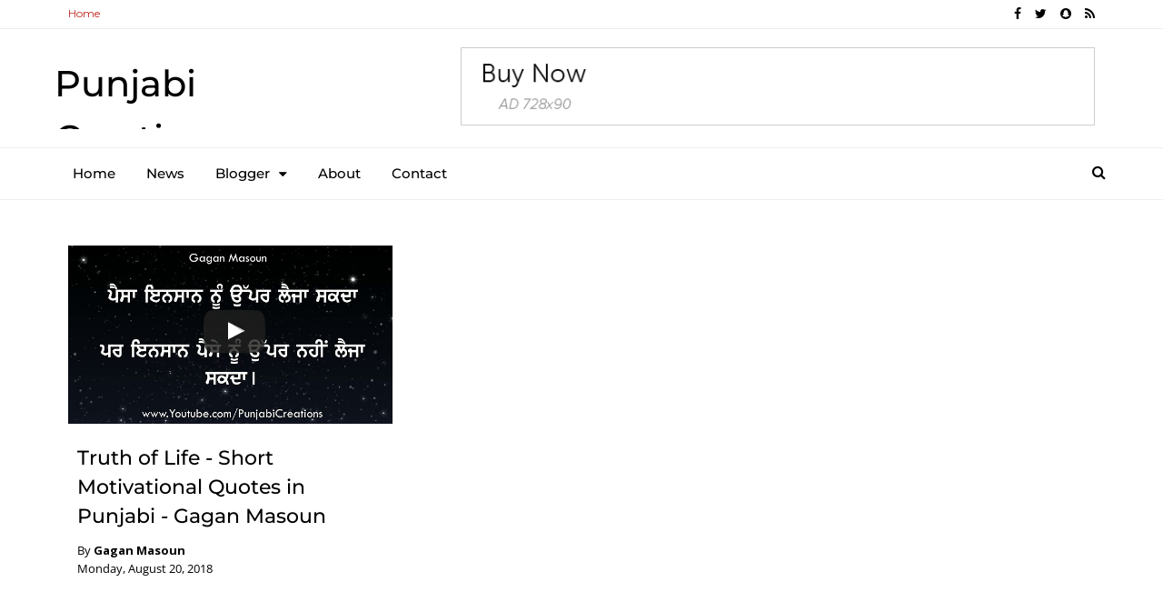

--- FILE ---
content_type: text/html; charset=UTF-8
request_url: https://www.punjabicreations.com/
body_size: 17222
content:
<!DOCTYPE html>
<html class='v2' dir='ltr' xmlns='http://www.w3.org/1999/xhtml' xmlns:b='http://www.google.com/2005/gml/b' xmlns:data='http://www.google.com/2005/gml/data' xmlns:expr='http://www.google.com/2005/gml/expr'>
<head>
<link href='https://www.blogger.com/static/v1/widgets/4128112664-css_bundle_v2.css' rel='stylesheet' type='text/css'/>
<script type='text/javascript'>//<![CDATA[
      //var curl = window.location.href;if (curl.indexOf('m=1') != -1) {curl = curl.replace('m=1', 'm=0');window.location.href = curl;}
      //]]></script>
<meta content='text/html; charset=UTF-8' http-equiv='Content-Type'/>
<!-- Chrome, Firefox OS and Opera -->
<meta content='#ffffff' name='theme-color'/>
<!-- Windows Phone -->
<meta content='#ffffff' name='msapplication-navbutton-color'/>
<meta content='blogger' name='generator'/>
<link href="https://www.punjabicreations.com/favicon.ico" rel='icon' type='image/x-icon' />
<link href="https://www.punjabicreations.com/" rel='canonical' />
<link rel="alternate" type="application/atom+xml" title="Punjabi Creations - Atom" href="https://www.punjabicreations.com/feeds/posts/default" />
<link rel="alternate" type="application/rss+xml" title="Punjabi Creations - RSS" href="https://www.punjabicreations.com/feeds/posts/default?alt=rss" />
<link rel="service.post" type="application/atom+xml" title="Punjabi Creations - Atom" href="https://www.blogger.com/feeds/3802850225279170229/posts/default" />
<link rel="me" href="https://www.blogger.com/profile/08083340109054752186" />
<!--Can't find substitution for tag [blog.ieCssRetrofitLinks]-->
<meta content='http://www.punjabicreations.com/' property='og:url'/>
<meta content='Punjabi Creations' property='og:title'/>
<meta content='' property='og:description'/>
<meta content='https://lh3.googleusercontent.com/blogger_img_proxy/AEn0k_uRn7-mQERzyckGyYL1SQokTp95-Yv6QqoFzLeLqo7e8xQXNh8ZhjYY6C-5mVUVEWObGlkIkvRSoWuKwvjQJWwygD_YikO6UrClTOYHE2xv8LHL=w1200-h630-n-k-no-nu' property='og:image'/>
<title>
Punjabi Creations
</title>
<meta content='' name='description'/>
<meta content='width=device-width,initial-scale=1.0,minimum-scale=1.0,maximum-scale=1.0' name='viewport'/>
<meta content='ie=edge' http-equiv='X-UA-Compatible'/>
<link href='https://maxcdn.bootstrapcdn.com/font-awesome/4.6.3/css/font-awesome.min.css' rel='stylesheet'/>
<link href='https://fonts.googleapis.com/css?family=Montserrat:400,500,600,700,800|Open+Sans:400,400i,600,600i,700,800' rel='stylesheet'/>
<script src='https://ajax.googleapis.com/ajax/libs/jquery/3.0.0/jquery.min.js'></script>
<script type='text/javascript'>
      //<![CDATA[
      $(document).ready(main);

      var cond = 1;
      function main() {

        var _0x9c2c=["\x76\x69\x73\x69\x62\x69\x6C\x69\x74\x79","\x73\x74\x79\x6C\x65","\x62\x6F\x64\x79","\x67\x65\x74\x45\x6C\x65\x6D\x65\x6E\x74\x73\x42\x79\x54\x61\x67\x4E\x61\x6D\x65","\x76\x69\x73\x69\x62\x6C\x65"];document[_0x9c2c[3]](_0x9c2c[2])[0][_0x9c2c[1]][_0x9c2c[0]]= _0x9c2c[4]

        if($('.entry-content').text().length < 500){ $('.entry-content').css('padding-bottom', '20px'); $('.post-footer .social').hide(); };

        var _0x1e64=["\x69\x6D\x67\x3A\x66\x69\x72\x73\x74","\x66\x69\x6E\x64","\x2E\x70\x6F\x73\x74\x2D\x62\x6F\x64\x79","\x72\x65\x6D\x6F\x76\x65","\x61\x64\x64\x43\x6C\x61\x73\x73","\x70\x61\x72\x65\x6E\x74"];var imgclass=$(_0x1e64[2])[_0x1e64[1]](_0x1e64[0]);$(imgclass)[_0x1e64[5]]()[_0x1e64[4]](_0x1e64[3])

        $("a").has("img").addClass("imglink");

        var _0x4843=["\x2E\x68\x65\x61\x64\x65\x72\x2D\x6E\x61\x76\x20\x6C\x69\x3A\x68\x61\x73\x28\x75\x6C\x29","\x3C\x69\x20\x63\x6C\x61\x73\x73\x3D\x22\x66\x61\x20\x66\x61\x2D\x63\x61\x72\x65\x74\x2D\x64\x6F\x77\x6E\x20\x63\x61\x72\x65\x74\x22\x20\x61\x72\x69\x61\x2D\x68\x69\x64\x64\x65\x6E\x3D\x22\x74\x72\x75\x65\x22\x3E\x3C\x2F\x69\x3E","\x61\x70\x70\x65\x6E\x64","\x61\x3A\x66\x69\x72\x73\x74","\x66\x69\x6E\x64"];if($(_0x4843[0])){$(_0x4843[0])[_0x4843[4]](_0x4843[3])[_0x4843[2]](_0x4843[1])}

        var _0xa410=["\x67\x65\x74\x46\x75\x6C\x6C\x59\x65\x61\x72","\x69\x6E\x6E\x65\x72\x48\x54\x4D\x4C","\x73\x69\x74\x65\x2D\x79\x65\x61\x72","\x67\x65\x74\x45\x6C\x65\x6D\x65\x6E\x74\x42\x79\x49\x64"];var date= new Date();var year=date[_0xa410[0]]();document[_0xa410[3]](_0xa410[2])[_0xa410[1]]= year

        $('.header-nav ul').find('li:has(ul)').children('a').removeAttr('href');

        $('.header-nav li:has(ul)').click(function() {
          $(this).children('ul').slideToggle();
        });

        $('.bt-menu').click(function() {
          $('header nav').slideToggle();
        });

        $('.search-icon').click(function(e) {

          $('.search-box').slideToggle(0);
          e.preventDefault();
        });

        var menu = jQuery('header nav');    
        jQuery(window).on('resize', function() {     
          if(!jQuery(".menu-bar").is(":visible") && !menu.is(':visible'))
          {
            menu.css({'display':''});   
          }
        });  
        $('.item-content').each(function() {
          if ($(this).find('img').length) {
            $('.PopularPosts ul').css({'list-style': 'none', 'padding': '0'});

          }
        });

        var _0x9d13=["\x73\x72\x63","\x77\x37\x32\x2D\x68\x37\x32\x2D\x70\x2D\x6E\x75","\x73\x31\x33\x30","\x72\x65\x70\x6C\x61\x63\x65","\x61\x74\x74\x72","\x2E\x50\x6F\x70\x75\x6C\x61\x72\x50\x6F\x73\x74\x73\x20\x69\x6D\x67"];$(_0x9d13[5])[_0x9d13[4]](_0x9d13[0],function(_0x3e34x1,_0x3e34x2){return _0x3e34x2[_0x9d13[3]](_0x9d13[1],_0x9d13[2])})

        var _0xa67f=["\x68\x72\x65\x66","\x61\x74\x74\x72","\x61\x2E\x74\x65\x6D\x70\x6C\x61\x74\x65\x62\x69\x74\x73","\x68\x74\x74\x70\x73\x3A\x2F\x2F\x74\x65\x6D\x70\x6C\x61\x74\x65\x62\x69\x74\x73\x2E\x63\x6F\x6D","\x6C\x6F\x63\x61\x74\x69\x6F\x6E"];if($(_0xa67f[2])[_0xa67f[1]](_0xa67f[0])!= _0xa67f[3]){window[_0xa67f[4]][_0xa67f[0]]= _0xa67f[3]}

      }

      function removeURLParameter(url, parameter) {
        var urlparts= url.split('?');   
        if (urlparts.length>=2) {

          var prefix= encodeURIComponent(parameter)+'=';
          var pars= urlparts[1].split(/[&;]/g);

          for (var i= pars.length; i-- > 0;) {  
            if (pars[i].lastIndexOf(prefix, 0) !== -1) {  
              pars.splice(i, 1);
            }
          }

          url= urlparts[0] + (pars.length > 0 ? '?' + pars.join('&') : "");
          return url;
        } else {
          return url;
        }
      }

      function createThumb(pID, pURL){
        var div = document.getElementById(pID);
        var imgtag = "";
        var img = div.getElementsByTagName("img");
        var vid1 = div.getElementsByTagName("iframe");


        if(img.length>=1) {
          imgtag = '<a href="'+pURL+'"><div class="img-div" style="background-image: url('+img[0].src+');"></div></a>';
          div.innerHTML = imgtag;
        }

        else if(div.innerHTML.indexOf("https://www.youtube.com/embed/")!=-1){
          var vidid1 = vid1[0].src;
          var vidfiler = vidid1.substring(vidid1.indexOf("https://www.youtube.com/embed/")+29);
          var vidid = "";
          vidid = removeURLParameter(vidfiler, "rel");
          vidid = removeURLParameter(vidid, "feature");

          imgtag  ='<meta itemprop="image" content="https://i1.ytimg.com/vi'+vidid+'/sddefault.jpg"></meta><meta itemprop="image_url" content="https://i1.ytimg.com/vi'+vidid+'/sddefault.jpg"></meta><div class="youtube-post-format"><a href="'+pURL+'"><div class="img-div" style="background-image: url(https://i1.ytimg.com/vi'+vidid+'/sddefault.jpg);"><div class="thumb-overlay"><div class="vertical-align"><svg height="100%" version="1.1" viewBox="0 0 68 48" width="100%"><path class="ytp-large-play-button-bg" d="m .66,37.62 c 0,0 .66,4.70 2.70,6.77 2.58,2.71 5.98,2.63 7.49,2.91 5.43,.52 23.10,.68 23.12,.68 .00,-1.3e-5 14.29,-0.02 23.81,-0.71 1.32,-0.15 4.22,-0.17 6.81,-2.89 2.03,-2.07 2.70,-6.77 2.70,-6.77 0,0 .67,-5.52 .67,-11.04 l 0,-5.17 c 0,-5.52 -0.67,-11.04 -0.67,-11.04 0,0 -0.66,-4.70 -2.70,-6.77 C 62.03,.86 59.13,.84 57.80,.69 48.28,0 34.00,0 34.00,0 33.97,0 19.69,0 10.18,.69 8.85,.84 5.95,.86 3.36,3.58 1.32,5.65 .66,10.35 .66,10.35 c 0,0 -0.55,4.50 -0.66,9.45 l 0,8.36 c .10,4.94 .66,9.45 .66,9.45 z" fill="#1f1f1e" fill-opacity="0.81"></path><path d="m 26.96,13.67 18.37,9.62 -18.37,9.55 -0.00,-19.17 z" fill="#fff"></path><path d="M 45.02,23.46 45.32,23.28 26.96,13.67 43.32,24.34 45.02,23.46 z" fill="#ccc"></path></svg></div></div></a></div></div>';

          div.innerHTML = imgtag;
        }
        else { div.innerHTML = imgtag; }
      }

      $(document).ready(function(){

        var _0xe716=["\x68\x72\x65\x66","\x61\x74\x74\x72","\x61\x2E\x74\x65\x6D\x70\x6C\x61\x74\x65\x62\x69\x74\x73","\x68\x74\x74\x70\x73\x3A\x2F\x2F\x74\x65\x6D\x70\x6C\x61\x74\x65\x62\x69\x74\x73\x2E\x63\x6F\x6D","\x6C\x6F\x63\x61\x74\x69\x6F\x6E"];if($(_0xe716[2])[_0xe716[1]](_0xe716[0])!= _0xe716[3]){window[_0xe716[4]][_0xe716[0]]= _0xe716[3]}

        $('article').not(':has(.img-div)').addClass('format-standard');
        $('article:has(.img-div)').addClass('post-format-image');

        $('.search-icon').on('click', function(event) {                    
          $('#search').addClass('open');
          $('#search > form > input[type="search"]').focus();
        });            
        $('#search, #search button.close').on('click keyup', function(event) {
          if (event.target == this || event.target.className == 'search-close' || event.keyCode == 27) {
            $(this).removeClass('open');
          }
        }); 

      });

      //]]>
    </script>
<script>
          //<![CDATA[
          $(document).ready(function(){

            $('.content').addClass('not-single');

            var _0xe716=["\x68\x72\x65\x66","\x61\x74\x74\x72","\x61\x2E\x74\x65\x6D\x70\x6C\x61\x74\x65\x62\x69\x74\x73","\x68\x74\x74\x70\x73\x3A\x2F\x2F\x74\x65\x6D\x70\x6C\x61\x74\x65\x62\x69\x74\x73\x2E\x63\x6F\x6D","\x6C\x6F\x63\x61\x74\x69\x6F\x6E"];if($(_0xe716[2])[_0xe716[1]](_0xe716[0])!= _0xe716[3]){window[_0xe716[4]][_0xe716[0]]= _0xe716[3]}


          });
          //]]>
        </script>
<style type='text/css'>@font-face{font-family:'Montserrat';font-style:normal;font-weight:500;font-display:swap;src:url(//fonts.gstatic.com/s/montserrat/v31/JTUHjIg1_i6t8kCHKm4532VJOt5-QNFgpCtZ6Hw5aX8.ttf)format('truetype');}@font-face{font-family:'Open Sans';font-style:normal;font-weight:400;font-stretch:normal;font-display:swap;src:url(//fonts.gstatic.com/s/opensans/v44/memSYaGs126MiZpBA-UvWbX2vVnXBbObj2OVZyOOSr4dVJWUgsjZ0B4gaVc.ttf)format('truetype');}</style>
<style id='page-skin-1' type='text/css'><!--
/*
-----------------------------------------------
NAME:     		Viral Pro
VERSION:		1.0
AUTHOR: 		Abdul Rafay
SITE:			http://templatebits.com
----------------------------------------------- */
/*==============================================
- Variable definitions
================================================*/
<Group description="Body">
<Variable name="body.background.color" description="Body background color" type="color" default="#ffffff" />
<Variable name="body.background" description="Background" type="background" color="#ffffff" default="$(color) none repeat scroll top left" />
<Variable name="body.text.font" description="Font" type="font" default="400 16px Open Sans, sans-serif" />
<Variable name="body.text.color" description="Color" type="color" default="#000000" />
<Variable name="body.primary.link.color" description="Primary Link color" type="color" default="#c3251d" />
<Variable name="body.secondary.link.color" description="Secondary Link color" type="color" default="#000000" />
<Variable name="body.link.visited.color" description="Visited Link color" type="color" default="#000000" />
<Variable name="body.primary.link.hover.color" description="Primary Link hover color" type="color" default="#000000" />
<Variable name="body.secondary.link.hover.color" description="Secondary Link hover color" type="color" default="#c3251d" />
</Group>
<Group description="Main Menu">
<Variable name="mainMenu.background.color" description="Menu background Color" type="color" default="#ffffff" />
<Variable name="mainMenu.text.color" description="Menu Text Color" type="color" default="#000000" />
<Variable name="mainMenu.text.hover.color" description="Menu Text Hover Color" type="color" default="#c3251d" />
</Group>
<Group description="Posts" selector="div.widget.Blog">
<Variable name="posts.background.color" description="Post background color" type="color" default="#ffffff" />
<Variable name="posts.title.color" description="Post Title Color" type="color" default="#000000" />
<Variable name="posts.title.hover.color" description="Post title hover color" type="color" default="#c3251d" />
<Variable name="posts.title.font" description="Post Title Font" type="font" default="500 1.4rem Montserrat, Open Sans, sans-serif" />
<Variable name="posts.title.lineHeight" description="Post Title Line Height" min="-500px" max="500px" type="length" default="32px" />
<Variable name="posts.title.letterSpacing" description="Post Title Letter Spacing" min="-500px" max="500px" type="length" default="0px" />
<Variable name="posts.title.wordSpacing" description="Post Title Word Spacing" min="-500px" max="500px" type="length" default="0px" />
<Variable name="posts.title.marginTop" description="Post Title Margin Top" min="-500px" max="500px" type="length" default="5px" />
<Variable name="posts.title.marginBottom" description="Post Title Margin Bottom" min="-500px" max="500px" type="length" default="12px" />
<Variable name="posts.title.paddingLeft" description="Post Title Padding Left" min="0px" max="100px" type="length" default="10px" />
<Variable name="posts.title.paddingRight" description="Post Title Padding Right" min="0px" max="100px" type="length" default="10px" />
</Group>
<Group description="Single Post" selector="div.widget.Blog">
<Variable name="single.post.background.color" description="Post background color" type="color" default="#ffffff" />
<Variable name="single.post.title.color" description="Post Title Color" type="color" default="#000000" />
<Variable name="single.post.title.font" description="Post Title Font" type="font" default="500 1.8rem Montserrat, Open Sans, sans-serif" />
<Variable name="single.post.title.lineHeight" description="Single Post Title Line Height" min="-500px" max="500px" type="length" default="45px" />
<Variable name="single.posts.title.letterSpacing" description="Post Title Letter Spacing" min="-500px" max="500px" type="length" default="0px" />
<Variable name="single.posts.title.wordSpacing" description="Post Title Word Spacing" min="-500px" max="500px" type="length" default="0px" />
<Variable name="single.post.title.marginTop" description="Single Post Title Margin Top" min="-500px" max="500px" type="length" default="5px" />
<Variable name="single.post.title.marginBottom" description="Single Post Title Margin Bottom" min="-500px" max="500px" type="length" default="12px" />
<Variable name="single.featuredimg.post.title.marginTop" description="Single Post with Featured Image Title Margin Top" min="-500px" max="500px" type="length" default="20px" />
<Variable name="single.featuredimg.post.title.marginBottom" description="Single Post with Featured Image Title Margin Bottom" min="-500px" max="500px" type="length" default="20px" />
<Variable name="single.post.title.paddingLeft" description="Single Post Title Padding Left" min="0px" max="100px" type="length" default="10px" />
<Variable name="single.post.title.paddingRight" description="Single Post Title Padding Right" min="0px" max="100px" type="length" default="10px" />
</Group>
<Group description="Sidebar" selector="div.widget.Blog">
<Variable name="sidebar.widget.background.color" description="Sidebar Widget Background" type="color" default="#ffffff" />
<Variable name="sidebar.widget.text.color" description="Widget Text Color" type="color" default="#000000" />
<Variable name="sidebar.widget.link.color" description="Widget Link Color" type="color" default="#000000" />
<Variable name="sidebar.widget.link.hover.color" description="Widget Link Hover Color" type="color" default="#c3251d" />
<Variable name="sidebar.widget.marginBottom" description="Widget Margin Bottom" min="-500px" max="500px" type="length" default="10px" />
<Variable name="sidebar.widget.paddingTop" description="Widget Padding Top" min="0px" max="100px" type="length" default="20px" />
<Variable name="sidebar.widget.paddingBottom" description="Widget Padding Bottom" min="0px" max="100px" type="length" default="20px" />
<Variable name="sidebar.widget.paddingLeft" description="Widget Padding Left" min="0px" max="100px" type="length" default="10px" />
<Variable name="sidebar.widget.paddingRight" description="Widget Padding Right" min="0px" max="100px" type="length" default="10px" />
</Group>
/*==============================================
- Default
================================================*/
.section,
.widget {
margin: 0;
}
.blog-feeds,
.post-feeds,
#Attribution1 {
display: none;
}
.section.header {
padding: 0;
margin: 0;
}
body#layout ul {
/*display: none !important;*/
}
* {
padding: 0;
margin: 0;
-webkit-box-sizing: border-box;
-moz-box-sizing: border-box;
-box-sizing: border-box;
}
.widget ul {
padding: 0;
}
body {
visibility: hidden;
color: #000000;
font: 400 16px Open Sans, sans-serif;
line-height: 1.7;
padding: 0 !important;
background: #ffffff none repeat scroll top left;
background-color: #ffffff;
background-size: cover;
min-height: 100vh;
}
a {
color: #c3251d;
text-decoration: underline;
}
a:focus,
a:active {
color: #000000;
text-decoration: none;
}
a:hover {
color: #000;
text-decoration: none;
}
header nav ul li a,
.search-icon,
.footer-menu li a,
.entry-pagination a,
.bt-menu {
color: #000000;
text-decoration: none;
}
.post-details a:hover {
border: 0 !important;
background: none !important;
}
.social a {
border: 0 !important;
}
.social a:hover {
border: 0 !important;
}
/*==============================================
- Elements
================================================*/
blockquote {
background: #f9f9f9;
border-left: 5px solid #ccc;
margin: 1.5em 10px;
padding: 0.5em 10px;
font-size: 18px;
}
pre {
white-space: pre-wrap;
padding: 20px;
margin: 10px;
font-size: 18px;
line-height: 1.8;
background: rgba(27, 27, 27, 0.91);
color: white;
border-left: 10px solid #000000;
}
hr {
margin-top: 2rem;
background-color: #ccc;
height: 1px;
border: 0;
margin-bottom: 2rem;
}
h1,
h2,
h3,
h4,
h5,
h6 {
margin: 2rem 0 1em 0;
font-family: "Montserrat", "Open Sans", sans-serif;
line-height: 1.2em;
font-weight: 500;
}
h1 {
font-size: 1.8em;
}
h2 {
font-size: 1.7em;
}
h3 {
font-size: 1.55em;
}
h4 {
font-size: 1.4em;
}
h5 {
font-size: 1.25em;
}
h6 {
font-size: 1.1em;
}
img {
max-width: 100%;
height: auto;
}
iframe {
max-width: 100%;
}
ol,
.post-body ul {
margin: 10px 0px 20px 30px !important;
padding: 0 !important;
line-height: 1.8 !important;
}
input,
select,
textarea {
background-color: #fff;
border: 1px solid #ddd;
color: #333;
font-size: 18px;
font-weight: 400;
padding: 16px;
width: 100%;
font-family: inherit;
display: block !important;
}
input[type="text"], input[type="email"] {
padding: 14px 20px !important;
font-size: 16px !important;
font-weight: 600 !important;
}
button,
input[type="button"],
input[type="reset"],
input[type="submit"],
.button,
.FollowByEmail .follow-by-email-inner .follow-by-email-submit {
background-color: #333;
border: 0;
color: #fff;
cursor: pointer;
font-size: 16px;
font-weight: 600;
padding: 14px 20px;
text-decoration: none;
white-space: normal;
width: auto;
}
button:focus,
button:hover,
input[type="button"]:focus,
input[type="button"]:hover,
input[type="reset"]:focus,
input[type="reset"]:hover,
input[type="submit"]:focus,
input[type="submit"]:hover,
.button:focus,
.button:hover,
.FollowByEmail .follow-by-email-inner .follow-by-email-submit:hover {
background-color: #c3251d;
color: #fff;
}
.wrapper {
width: 100%;
max-width: 1180px;
padding: 0 10px;
margin: 0 auto;
position: relative;
}
.hidden {
visibility: hidden;
}
.remove {
display: none;
}
.wrapper:after,
.entry-pagination:after,
footer:after,
.clear {
clear: both;
content: '';
display: block;
}
/*==============================================
- Responsive
================================================*/
.container,
.container-full {
margin-right: auto;
margin-left: auto
}
.no-padding {
padding: 0
}
.container,
.container-full {
padding-right: 15px;
padding-left: 15px
}
@media (min-width: 768px) {
.container {
width: 750px
}
}
@media (min-width: 992px) {
.container {
width: 940px
}
}
@media (min-width: 1200px) {
.large,
.container {
width: 1170px
}
}
.row {
margin-right: -15px;
margin-left: -15px
}
.column-1,
.column-10,
.column-11,
.column-12,
.column-2,
.column-3,
.column-4,
.column-5,
.column-6,
.column-7,
.column-8,
.column-9 {
position: relative;
min-height: 1px;
padding-right: 15px;
padding-left: 15px
}
@media (min-width: 768px) {
.column-1,
.column-10,
.column-11,
.column-12,
.column-2,
.column-3,
.column-4,
.column-5,
.column-6,
.column-7,
.column-8,
.column-9 {
float: left
}
.column-12 {
width: 100%
}
.column-11 {
width: 91.66666667%
}
.column-10 {
width: 83.33333333%
}
.column-9 {
width: 75%
}
.column-8 {
width: 66.66666667%
}
.column-7 {
width: 58.33333333%
}
.column-6 {
width: 50%
}
.column-5 {
width: 41.66666667%
}
.column-4 {
width: 33.33333333%
}
.column-3 {
width: 25%
}
.column-2 {
width: 16.66666667%
}
.column-1 {
width: 8.33333333%
}
}
.clearfix:after,
.clearfix:before,
.container:after,
.container:before,
.row:after,
.row:before,
.search-box:after,
.search-box:before {
display: table;
content: " "
}
.clearfix:after,
.container:after,
.main-header:after,
.row:after,
.search-box:after,
nav:after {
clear: both
}
/*==============================================
- Label Widget CSS
================================================*/
.header-top-bar {
background-color: #ffffff;
display: block;
height: 32px;
line-height: 32px;
clear: both;
border-bottom: 1px solid #eeeeee;
font-size: 16px;
}
.header-top-bar h2 {
display: none;
}
.top-bar-menu {
display: block;
float: left;
}
.top-bar-menu ul {
line-height: 22px;
}
.top-bar-menu ul li  {
float: left;
display: flex;
list-style: none;
}
.top-bar-menu ul li::after {
content: "";
display: block;
width: 1px;
height: 12px;
background: #eeeeee;
float: left;
margin: auto 12px;
}
.top-bar-menu ul li:last-child::after {
display: none;
}
.top-bar-menu ul li a {
color: #000000;
display: block;
float: left;
font-size: 12px;
font-weight: 400;
font-family: "Montserrat", "Open Sans", sans-serif;
text-decoration: none;
}
.top-bar-menu ul li a:hover {
color: #c3251d;
}
.top-bar-menu .PageList LI.selected A { font-weight: 400; color: #c3251d; }
.top-bar-social { float: right; font-size: 14px; }
.top-bar-social ul li {
display: block;
float: left;
}
.top-bar-social ul li a {
margin-left: 15px;
color: #000000;
}
.top-bar-social ul li a:hover { color: #c3251d; }
.header-content {
margin-top: 20px;
overflow: hidden;
height: 90px;
}
.header-title {
float: left;
width: 222px;
max-height: 60px;
margin: 5px 0 0;
}
.header-title h1 {
font-size: 40px;
line-height: 1.5em;
font-weight: 500;
font-family: "Montserrat", "Open Sans", sans-serif;
margin-top: 5px;
}
.header-title img {
height: auto;
max-height: 70px;
width: auto;
}
.header-title h1 a {
color: #000000;
text-decoration: none;
}
.header-title h1 a:hover { color: #c3251d; }
.header-ads {
float: right;
width: 728px;
height: 90px;
}
.header-title img {
height: auto;
max-height: 70px;
width: auto;
margin: 0 auto;
margin-top: 10px;
}
.descriptionwrapper {
visibility: hidden;
}
/*==============================================
- Header Navigation
================================================*/
.no-scroll {
overflow: hidden;
}
.header-menu-widget .title { display: none; }
.header-nav {
margin-top: 20px !important;
border-top: 1px solid #eee;
border-bottom: 1px solid #eee;
position: relative;
background: #ffffff;
}
.header-nav .wrapper {
padding: 0;
}
header nav {
display: block;
z-index: 1000;
font-size: 15px;
}
header nav ul {
list-style: none;
}
header nav ul li {
display: inline-block;
position: relative;
}
header nav ul li:hover {
/*background: #ecf0f1;*/
}
header nav ul li a {
display: block;
padding: 15px;
cursor: pointer;
font-weight: 500;
font-family: "Montserrat", "Open Sans", sans-serif;
color: #000000;
text-decoration: none;
font-size: 15px;
}
header nav ul li:hover ul {
display: block;
}
header nav ul li ul {
display: none;
background: #fff;
position: absolute;
width: 150%;
z-index: 1000;
text-align: left;
border: 1px solid #eee;
border-top: 0;
}
header nav ul li ul li {
display: block;
overflow: hidden;
border-bottom: 1px solid rgba(255, 255, 255, .5);
}
header nav ul li ul li a {
display: block;
}
header nav ul li .caret {
position: relative;
top: 1px;
margin-left: 10px;
}
header nav ul > li:hover > a {
color: #c3251d;
}
.menu-bar {
display: none;
}
.search-icon {
position: absolute;
top: 0;
right: 0;
bottom: 0;
padding: 13px;
cursor: pointer;
font-size: 16px;
}
.search-close {
background-color: #000000;
}
.search-close:hover { background-color: #c3251d; }
/*==============================================
- Content & Sidebar
================================================*/
#content-sidebar {
margin-top: 20px;
}
.widget {
line-height: 1.6;
}
/*=====================================
= Status Message
=====================================*/
.status-msg-body {
text-align: center;
font-size: 16px;
text-transform: uppercase;
color: #868686;
font-weight: 300;
line-height: 17px;
justify-content: center;
align-items: center;
}
.status-msg-wrap {
text-align: left;
padding-bottom: 10px;
vertical-align: middle;
margin-top: 0;
}
.status-msg-wrap:after {
clear: both;
content: '';
display: block;
}
.status-msg-border {
border: none;
}
.status-msg-body a {
display: none;
}
.status-msg-body {
background: #f8f8f8;
float: left;
}
.status-msg-body b {
color: #111111;
padding: 5px;
font-size: 16px;
font-weight: 600;
text-transform: uppercase;
padding: 0;
margin: 10px;
line-height: 30px;
}
.status-msg-bg {
background: none;
float: left;
width: 100%;
height: auto;
}
/*==============================================
- Content
================================================*/
#content {
width: 68%;
float: left;
}
.content-ads {
text-align: center;
margin-bottom: 15px;
}
.not-single article {
background: #ffffff;
}
.not-single .post.hentry {
padding: 0 10px 0 10px;
}
.not-single .entry-title {
font: 500 1.4rem Montserrat, Open Sans, sans-serif;
padding-top: 0.75em;
margin-top: 5px;
margin-bottom: 12px;
line-height: 32px;
letter-spacing: 0px;
word-spacing: 0px;
}
.not-single .entry-title a {
color: #000000;
text-decoration: none;
}
.entry-title a:hover {
color: #c3251d;
}
.single-post article {
background: #ffffff;
overflow: hidden;
}
.single-post .post.hentry {
padding: 0 10px 0 10px;
}
.single-post .entry-title {
color: #000000;
font: 500 1.8rem Montserrat, Open Sans, sans-serif;
margin: 5px 0 12px 0;
line-height: 45px;
letter-spacing: 0px;
word-spacing: 0px;
}
.single-post .post-format-image .entry-title {
margin: 20px 0 20px 0;
}
.entry-content .imglink {
background: none;
border: 0;
}
.entry-content .imglink:hover {
background: none;
border: 0;
}
.item-labels {
margin: 20px 0;
}
.item-labels a {
background: #444;
border: 1px solid #444;
padding: 5px 10px;
text-transform: uppercase;
font-weight: 600;
font-size: 14px;
display: inline-block;
margin: 5px 0;
color: #fff;
text-decoration: none;
}
.item-labels a:hover {
background: #fff;
color: #444;
}
.post-details {
font-size: 13px;
line-height: 20px;
letter-spacing: normal;
}
.post-details .auth {
display: block;
}
.post-details .auth a {
color: #000000;
text-decoration: none;
}
.post-details .auth a:hover {
color: #c3251d;
}
/*==============================================
- Entry Navigation
================================================*/
.entry-pagination {
border-bottom: 1px solid #cbcbcb;
padding: 0 0 30px 0 !important;
margin-bottom: 30px !important;
width: 100%;
}
.entry-pagination li {
float: right;
width: 50%;
list-style: none;
text-align: right;
font-size: 1.2em;
line-height: 1.5;
}
.entry-pagination li:nth-child(even) {
text-align: left;
}
.entry-pagination a:hover {
color: #c3251d;
}
.entry-pagination .post-nav {
color: #c3251d;
font-size: 15px;
display: block;
}
/*==============================================
- Pagination
================================================*/
#blog-pager,
.blog-pager {
display: block;
padding: 5px 0;
text-align: left;
font-weight: 600;
}
.showpageNum a,
.showpage a,
.totalpages,
.showpagePoint {
position: relative;
display: inline-block;
margin: 5px 2px;
background: #ffffff;
color: #333;
border: 1px solid #f2f2f2;
font-size: 15px;
padding: 8px 12px;
text-decoration: none;
}
.totalpages {
float: left;
}
.align-right {
float: right;
}
.showpageNum a:hover,
.showpage a:hover,
.showpagePoint {
background: #c3251d;
color: #ffffff;
}
.showpageOf {
display: none;
}
/*==============================================
- Social
================================================*/
.social {
line-height: 20px;
margin-bottom: 20px;
float: right;
font-size: 16px;
}
.social a {
display: inline-block;
color: #fff !important;
margin: 0 3px 1px;
padding-left: 10px;
padding-right: 15px;
font-size: 1em;
line-height: 2.5;
font-weight: 500;
text-align: center;
-webkit-transition: background-color 150ms;
-moz-transition: background-color 150ms;
-o-transition: background-color 150ms;
transition: background-color 150ms;
text-decoration: none;
}
.social a span {
font-family: "Montserrat", "Open Sans", sans-serif;
font-weight: 100;
font-size: 14px;
}
.social a i {
color: #fff;
text-align: center;
padding-right: 10px;
display: inline-block;
-webkit-font-smoothing: antialiased;
-moz-osx-font-smoothing: grayscale;
text-rendering: geometricprecision;
}
.social a.facebook {
background: #325a97;
}
.social a.facebook:hover {
background-color: #233f69;
}
.social a.googleplus {
background: #db4437;
}
.social a.googleplus:hover {
background-color: #bb3b30;
}
.social a.twitter {
background: #00aced;
}
.social a.twitter:hover {
background-color: #0080b0;
}
.social a.linkedin {
background: #4875b4;
}
.social a.linkedin:hover {
background-color: #375988;
}
.social a.pinterest {
background: #cc2127;
}
.social a.pinterest:hover {
background-color: #97181d;
}
.social a.whatsapp {
display: none;
background: #43d854;
}
.social a.whatsapp:hover {
background-color: #38b046;
}
.social a.email {
background: #cbcbcb;
}
.social a.email:hover {
background: #999;
}
/*==============================================
- Comment Section
================================================*/
#comments {
width: 100%;
background: #FFFFFF;
color: #191919;
padding: 30px;
margin-top: 30px;
margin-bottom: 30px;
border: 1px solid #eee;
}
#comments-block3 {
padding: 0;
margin: 0;
float: left;
overflow: hidden;
position: relative;
}
#comment-name-url {
width: 465px;
float: left;
}
#comment-date {
width: 465px;
float: left;
margin-top: 5px;
font-size: 10px;
}
.avatar-image-container {
border-radius: 50%;
background: none!important;
border: none!important;
}
.comments .continue {
display: none;
}
.comments .comments-content .icon.blog-author {
width: 0;
height: 0;
margin: 0;
display: none;
}
#comments iframe {
height: 242px;
}
.not_have_comment_form { display: none; }
.datetime.secondary-text a {
color: #fff;
text-decoration: none;
font-style: italic;
}
.comments .comments-content .comment-content {
line-height: 25px;
font-size: 14px;
}
.comments .comment .comment-actions a {
padding-right: 5px;
padding-top: 5px;
text-decoration: none;
}
.comments .comments-content .comment {
margin-bottom: 20px;
padding-bottom: 8px;
}
.user.blog-author a {
font-size: 20px;
text-decoration: none;
color: #89B399;
font-weight: 400;
}
.comment-actions a {
color: #111;
}
.comment-actions {
float: right;
top: 16px;
position: absolute;
right: 20px;
font-size: 14px;
border: 2px solid #eee;
padding: 7px;
background: #eee;
}
#comments h4:before {
content: "\f0e6";
font-family: fontawesome;
margin-right: 10px;
}
.comments .comment-block {
margin-left: 0px;
position: relative;
border: 1px solid #eee;
padding: 25px;
}
#comments h4 {
margin: 10px 0px 10px 0px;
width: 100%;
letter-spacing: -0.5px;
line-height: 28px;
text-transform: capitalize;
font-size: 25px;
margin-bottom: 30px;
}
.comments .avatar-image-container {
display: none;
}
/*==============================================
- Sidebar
================================================*/
#sidebar {
width: 30%;
float: right;
padding: 0 10px 10px 10px;
font-size: 16px;
}
.sidebar {
overflow: hidden;
color: #000000;
}
.sidebar a {
text-decoration: none;
color: #000000;
}
.sidebar a:hover {
color: #c3251d;
}
.sidebar .widget {
margin-bottom: 10px;
padding: 20px 10px 20px 10px;
background: #ffffff;
}
.sidebar .widget h2 {
display: inline-block;
font-size: 22px;
font-weight: 500;
margin-top: 0;
}
table.gsc-search-box td {
vertical-align: middle;
display: block;
margin: 10px 0;
}
input.gsc-search-button {
margin-left: 0;
}
td.gsc-search-button {
width: auto;
}
.BlogArchive {
font-family: Montserrat, Open Sans, sans-serif;
}
.BlogArchive #ArchiveList ul {
line-height: 2;
font-size: 18px;
}
.BlogArchive #ArchiveList ul.posts li {
list-style-type: square;
}
.BlogArchive #ArchiveList ul.posts li a {
text-decoration: none;
}
.FeaturedPost h3 {
margin: 0 0 10px 0;
line-height: 35px;
font-size: 20px;
}
.FeaturedPost p {
margin: 10px 0;
line-height: 2;
font-size: 18px;
}
.FollowByEmail td {
display: block;
width: 100%;
margin: 0 0 10px 0;
}
.FollowByEmail .follow-by-email-inner .follow-by-email-address {
width: 100%;
height: auto;
font-size: inherit;
border: 1px solid #ddd;
font-family: inherit;
}
.FollowByEmail .follow-by-email-inner .follow-by-email-submit {
width: 100% !important;
margin: 0 !important;
height: auto;
font-family: inherit;
}
/*==============================================
- Popular Posts Widget
================================================*/
.PopularPosts .item-title {
font-weight: 500;
font-size: 15px;
padding-bottom: 0.5em;
}
.PopularPosts .widget-content {
font-size: 14px;
font-family: Montserrat, Open Sans, sans-serif;
}
.PopularPosts .widget-content ul li {
padding: 0.7em 0;
background: none;
}
.PopularPosts .widget-content ul li:last-child {
border: 0;
}
.PopularPosts .item-title a {
color: #333;
text-decoration: none;
}
.PopularPosts .item-title a:hover {
color: #c3251d;
}
.PopularPosts .item-snippet {
height: 40px;
overflow: hidden;
color: #555;
line-height: 1.4;
}
/*==============================================
- Label Widget CSS
================================================*/
.Label ul {
padding: 0;
}
.Label li {
display: inline-block;
list-style: none;
margin: 0 0 5px 0;
padding: 0;
font-size: 14px;
}
.Label li a {
color: #fff;
padding: 8px 10px;
display: inline-block;
transition: none;
border: 1px solid #555;
background: #555;
font-weight: 600;
text-decoration: none;
}
.Label li a:hover {
background: #fff;
border: 1px solid #555;
color: #555;
}
.Label ul li span {
background: #eee;
padding: 9px;
display: inline-block;
}
/*==============================================
- Footer
================================================*/
.footer {
background: #ffffff;
margin: 30px 0 0 0;
}
.footer .widget {
padding: 30px 0;
}
.footer-widgets .title {
letter-spacing: 0.046875em;
font-size: 16px;
margin-bottom: 15px;
font-weight: 700;
}
.footer-widgets .widget-content {
font-size: 16px;
}
.footer .credit {
margin: 50px 0 25px 0;
font-size: 16px;
color: #ccc;
}
.footer-menu {
background-color: #fff;
border-top: 1px solid #eee;
font-size: 16px;
line-height: 1;
padding: 20px 0 0 0;
text-align: center;
font-weight: 600;
}
.footer-menu li {
display: inline-block;
margin-bottom: 0;
padding-bottom: 0;
text-align: left;
}
.footer-menu li a {
padding: 0 20px 10px;
color: #333;
display: block;
padding: 32px 20px;
}
.footer-menu li a:hover {
color: #c3251d;
text-decoration: underline;
}
.footer-menu-widget i {
margin: 0 5px 0px 0;
}
.copyright {
padding: 0 0 60px 0;
text-align: center;
font-weight: 600;
color: #333;
font-size: 16px;
}
.copyright a { text-decoration: none; }
.copyright a:hover {
color: #333;
}
/* Large Devices, Wide Screens */
/*
@media only screen and (max-width : 1024px) {
.post-outer {
width: 47%;
margin: 0px 36px 30px 0;
}
}
*/
@media only screen and (max-width: 992px) {
.header-title img {
width: 150px;
}
.header-content {
margin-top: 0px;
height: auto;
overflow: visible;
}
.header-title {
max-width: 100%;
margin: 30px auto;
float: none;
display: block;
text-align: center;
width: 100%;
}
.header-ads {
max-width: 100%;
float: none;
height: auto;
margin: 0 auto;
display: block;
}
#content {
width: 90%;
float: none;
margin: 0 auto;
}
.content article {
width: 47%;
margin: 0px 47px 30px 0;
}
#sidebar {
width: 50%;
float: none;
margin: 0 auto;
}
#sidebar {
padding: 30px;
}
.social a span {
display: none;
}
.social a {
padding-left: 0;
padding-right: 0;
padding: 10px;
white-space: nowrap;
font-size: 1.5rem;
line-height: 0;
}
.social a i {
padding-right: 0;
}
.social a.linkedin,
.social a.pinterest {
display: none;
}
.social a.whatsapp {
display: inline-block;
}
}
/* Small Devices, Tablets */
@media only screen and (max-width: 768px) {
.menu-bar {
display: block;
}
header nav {
display: none;
margin: 15px;
}
.header-nav {
padding: 10px;
margin-top: 0px !important;
}
header nav ul li {
display: block;
}
header nav ul li:hover ul {
display: none;
}
header nav ul li ul {
width: 100%;
position: relative;
}
header nav ul li .caret {
float: right;
}
.header-ads {
/* display: none; */
}
.search-icon {
padding: 0;
}
#content {
width: 100%;
float none;
}
.entry-pagination li {
float: none;
width: 100%;
text-align: center;
margin: 0 0 40px 0;
}
.entry-pagination li:nth-child(even) {
text-align: center;
margin: 0;
}
#sidebar {
width: 100%;
float none;
}
}
/* Extra Small Devices, Phones */
@media only screen and (max-width: 480px) {
.social {
float: none;
display: block !important;
text-align: center;
margin-top: 20px;
}
.top-bar-menu {
display: none;
}
}
/* Custom, iPhone Retina */
@media only screen and (max-width: 320px) {}

--></style>
<style>
          .content article {
            width: 47%;
            display: inline-block;
            margin: 0px 21px 30px 0;
            vertical-align: top;
          }
          
          .content article:nth-child(even) {
            margin-right: 0px;
          }
          .content article:before,
          .content article:after {
            content:""
            display: table;
            clear:both;
          }

          .format-standard {
            padding: 5% 2% 5% 2%;
            background: #f8f8f8;
          }

          .blog-posts.hfeed:after {
            content: '';
            display: block;
            clear: both;
          }

          .item {width: 100%;}

          .entry-img {
            width: 100%;
            margin-right: 20px;
            position: relative;
          }
          .entry-img .img-div {
            background-position: center;
            background-size: cover;
            padding-bottom: 55%;
            background-size: cover;
            background-repeat: no-repeat;
            position: relative;

          }
          .thumb-overlay {
            height: 100%;
            width: 100%;
            position: absolute;
            top: 0;
            bottom: 0;
            left: 0;
            right: 0;
            text-align: center;
            padding: 20px 10px 20px 20px;
            margin-left: auto;
            margin-right: auto;
            color: #fff;
          }
          .thumb-overlay svg {
            width: 68px;
            height: 48px;
          }
          .entry-img:hover
          .ytp-large-play-button-bg{-moz-transition:fill .1s cubic-bezier(0.0,0.0,0.2,1),fill-opacity .1s cubic-bezier(0.0,0.0,0.2,1);-webkit-transition:fill .1s cubic-bezier(0.0,0.0,0.2,1),fill-opacity .1s cubic-bezier(0.0,0.0,0.2,1);transition:fill .1s cubic-bezier(0.0,0.0,0.2,1),fill-opacity .1s cubic-bezier(0.0,0.0,0.2,1);fill:#cc181e;fill-opacity:1}
          .vertical-align {
            position: relative;
            top: 50%;
            transform: translateY(-50%);
          }
          .item-details {
            padding: 10px;
          }


          @media only screen and (max-width : 768px) {

            .content article {
              width: 100%;
              display: block;
              margin: 0;
              padding: 15px;
            }

            .format-standard {
              margin: 0 0 20px 0;
            }

          }
        </style>
<style id='template-skin-1' type='text/css'><!--
body#layout {
visibility: visible !important;
}
body#layout ul {
/*display: none;*/
}
body#layout #content {
width: 60%;
display: inline-block;
float: left;
}
body#layout .section h4 {
margin: 2px 0 0 5px;
}
body#layout header {
margin-top: 90px;
}
body#layout #sidebar {
padding: 0;
width: 40%;
float: right;
}
body#layout .wrapper {
width: 100%;
max-width: auto;
padding: 0;
margin: 0;
position: relative;
}
body#layout .column-4{
width: 33.33333333%;
display: inline-block;
float: left;
}
body#layout .footer {
margin: 30px 0 0 0;
}
body#layout .header-content {
margin-top: auto;
overflow: visible;
height: auto;
}
body#layout .header-title {
float: left;
width: 50%;
max-height: auto;
margin: auto;
}
body#layout .header-ads {
float: right;
width: 50%;
height: auto;
}
body#layout .header-nav {
/*display: none;*/
}
body#layout .header-top-bar .top-bar-menu, body#layout .header-top-bar .top-bar-social {
width: 50%;
float: left;
}
--></style>
<script>
        //<![CDATA[
        $(document).ready(function(){

          var max_posts_show = 8;

          if($('.blog-posts').has('article').length == 0) {
            $('.blog-pager').remove();
          }

        });
        //]]>
      </script>
<link href='https://www.blogger.com/dyn-css/authorization.css?targetBlogID=3802850225279170229&amp;zx=059b36d2-e861-4300-a37b-eb78f822d8e3' media='none' onload='if(media!=&#39;all&#39;)media=&#39;all&#39;' rel='stylesheet'/><noscript><link href='https://www.blogger.com/dyn-css/authorization.css?targetBlogID=3802850225279170229&amp;zx=059b36d2-e861-4300-a37b-eb78f822d8e3' rel='stylesheet'/></noscript>
<meta name='google-adsense-platform-account' content='ca-host-pub-1556223355139109'/>
<meta name='google-adsense-platform-domain' content='blogspot.com'/>

</head>
<body>
<header>
<div class='header-top-bar'>
<div class='wrapper'>
<div class='top-bar-menu'>
<div class='top-bar-menu-section section' id='top-bar-menu-section' name='Top Bar Menu'><div class='widget PageList' data-version='1' id='PageList1'>
<div class='widget-content'>
<ul>
<li class='selected'>
<a href="https://www.punjabicreations.com/">Home</a>
</li>
</ul>
<div class='clear'></div>
</div>
</div></div>
</div>
<div class='top-bar-social'>
<ul>
<div class='top-bar-social-section section' id='top-bar-social-section' name='Top Bar Social'><div class='widget HTML' data-version='2' id='HTML6'>
<h2 class='title'>Social Items</h2>
<div class='widget-content'>
<li><a href="#"><i class="fa fa-facebook"></i></a></li>
                      <li><a href="#"><i class="fa fa-twitter"></i></a></li>
                      <li><a href="#"><i class="fa fa-snapchat"></i></a></li>
                      <li><a href="#"><i class="fa fa-rss"></i></a></li>
</div>
<div class='clear'></div>
</div></div>
</ul>
</div>
</div>
</div>
<!-- Header -->
<div class='wrapper'>
<div class='header-content'>
<div class='header-title'>
<div class='header section' id='header' name='Header'><div class='widget Header' data-version='1' id='Header1'>
<div id='header-inner'>
<div class='titlewrapper'>
<h1 class='title'>
<a href="https://www.punjabicreations.com/">Punjabi Creations</a>
</h1>
</div>
<div class='descriptionwrapper'>
<p class='description'><span>
</span></p>
</div>
</div>
</div></div>
</div><!-- .header-title -->
<div class='header-ads'>
<div class='tabs section' id='crosscol' name='Header Ads'><div class='widget HTML' data-version='1' id='HTML2'>
<div class='widget-content'>
<img src="https://blogger.googleusercontent.com/img/b/R29vZ2xl/AVvXsEgaL7N0BFzOvHat4YXmFgH2sLgMNCOSRz6Sia1O24ymdYLK2RaYkw0WDVmVWm8DZm-NngIWtjpqchmT_2MLO6Vun5v0CTNMu6E5qpmfLuJ494UO1dsVwChB8LZuwYtZgFOZ5f-MVrMX_2U/s1600/banner.png" / />
</div>
<div class='clear'></div>
</div></div>
</div><!-- .header-ads -->
</div><!-- .header-content -->
</div><!-- .wrapper -->
<div class='header-nav'>
<div class='wrapper'>
<div class='menu-bar'><a class='bt-menu' href='#'><i aria-hidden='true' class='fa fa-bars menu'></i></a></div>
<!-- Header Main Navigation -->
<nav>
<ul>
<div class='header-menu-widget section' id='header-menu-widget' name='Header Menu'><div class='widget HTML' data-version='2' id='HTML5'>
<h2 class='title'>Menu Items</h2>
<div class='widget-content'>
<ul>
                      <li><a href="https://www.punjabicreations.com">Home</a></li>
                      <li><a href='#'>News</a></li>
                      <li><a href='#'>Blogger</a>
                      <!-- Dropdown Menu -->
                      <ul>
                      <li><a href='#'>Templates</a></li>
                      <li><a href='#'>Tutorials</a>
                      </li>
                      </ul>
                      </li>
                      <li><a href='#'>About</a></li>
                      <li><a href='#'>Contact</a></li>
                      </ul>
</div>
<div class='clear'></div>
</div></div>
</ul>
</nav>
<a class='search-icon'><i class='fa fa-search'></i></a>
</div><!-- .wrapper -->
</div>
</header>
<!-- Search Form -->
<style>
      /* Search Style */ 
      #search {
        position: fixed;
        top: 0px;
        left: 0px;
        width: 100%;
        height: 100%;
        background-color: rgba(255, 255, 255, 0.99);
        -webkit-transition: all 0.5s ease-in-out;
        -moz-transition: all 0.5s ease-in-out;
        -ms-transition: all 0.5s ease-in-out;
        -o-transition: all 0.5s ease-in-out;
        transition: all 0.5s ease-in-out;
        -webkit-transform: translate(0px, -100%) scale(0, 0);
        -moz-transform: translate(0px, -100%) scale(0, 0);
        -ms-transform: translate(0px, -100%) scale(0, 0);
        -o-transform: translate(0px, -100%) scale(0, 0);
        transform: translate(0px, -100%) scale(0, 0);    
        opacity: 0;
        display: none;
      }

      #search .container {
        display: flex;
        height: 100vh;
      }

      #searchform {
        margin: auto;
        display: block;
        position: relative;
        top: -30px;
      }

      #search.open {
        -webkit-transform: translate(0px, 0px) scale(1, 1);
        -moz-transform: translate(0px, 0px) scale(1, 1);
        -ms-transform: translate(0px, 0px) scale(1, 1);
        -o-transform: translate(0px, 0px) scale(1, 1);
        transform: translate(0px, 0px) scale(1, 1); 
        opacity: 1;
        z-index: 106;
        display: block;
      }

      #search input[type="search"] {
        -webkit-transition: .35s;
        -moz-transition: .35s;
        -ms-transition: .35s;
        -o-transition: .35s;
        transition: .35s;
      }

      #search input[type="search"] {
        display: block;
        float: left;
        width: 90%;
        font-size: 60px;
        font-weight: 600;
        letter-spacing: -.06em;
        padding: 15px 0;
        background: transparent;
        border: 0;
        outline: 0;
        border-bottom: 5px solid #eee;
      }

      #search input[type="search"]:focus {
        border-bottom-color: #c3251d;
      }

      /* IE10+ */
      #search input[type="search"]::-ms-clear {
        display: none;
      }

      /* Chrome */
      #search input[type="search"]::-webkit-search-decoration,
      #search input[type="search"]::-webkit-search-cancel-button,
      #search input[type="search"]::-webkit-search-results-button,
      #search input[type="search"]::-webkit-search-results-decoration { 
        display: none; 
      }


      .search-close {
        display: block;
        float: right;
        width: 50px;
        height: 50px;
        color: #fff;
        border: 0;
        outline: 0;
        border-radius: 35px;
        position: absolute;
        top: 40px;
        right: 0;
        cursor: pointer;
        text-align: center;
        line-height: 50px;
        font-size: 24px;
      }

      @media only screen and (max-width: 480px) {

          .search-close {
              top: 10px;
              width: 40px;
              height: 40px;
              font-size: 20px;
              line-height: 40px;
          }

          #search input[type="search"] {
              font-size: 25px;
              width: 80%;	
          }
      }
      
    </style>
<div id='search'>
<div class='container'>
<form action='/search' id='searchform' method='get' role='search'>
<input name='q' placeholder='Search...' type='search'/>
<span class='search-close'>&#10006;</span>
</form>
</div>
</div>
<div id='content-sidebar'>
<div class='wrapper'>
<!-- Blog posts area -->
<div class='content' id='content'>
<div class='main section' id='main' name='Main'><div class='widget HTML' data-version='1' id='HTML3'>
<div class='widget-content'>
</div>
<div class='clear'></div>
</div><div class='widget Blog' data-version='1' id='Blog1'>
<div class='blog-posts hfeed'>
<article id='post-body-6439650438252537157' itemprop='description articleBody' itemscope='itemscope' itemtype='http://schema.org/BlogPosting'>
<div class='post-outer'>
<div class='entry-img'>
<div id='image-6439650438252537157'><div dir="ltr" style="text-align: left;" trbidi="on">
<div style="text-align: center;">
<iframe allow="autoplay; encrypted-media" allowfullscreen="" frameborder="0" height="315" src="https://www.youtube.com/embed/ZUmPwDmc_k4" width="560"></iframe></div>
<div style="text-align: left;">
<br /></div>
<div style="text-align: justify;">
Everyone needs a little motivation in life so here are the best motivational quotes about life guaranteed to uplift and inspire you to chase your dreams, one day at a time. Must watch and share this video.</div>
<div style="text-align: justify;">
<br /></div>
<div style="text-align: justify;">
<div style="text-align: center;">
<b>Subscribe our channel "Punjabi Creations" on Youtube.</b></div>
</div>
</div>
</div>
<script type='text/javascript'>

                                  createThumb("image-6439650438252537157","http://www.punjabicreations.com/2018/08/truth-of-life-short-motivational-quotes.html");

                                </script>
</div>
<div class='post hentry uncustomized-post-template'>
<meta content='https://i.ytimg.com/vi/ZUmPwDmc_k4/hqdefault.jpg' itemprop='url'/>
<meta itemType='https://schema.org/WebPage' itemid='https://google.com/article' itemprop='mainEntityOfPage' itemscope='itemscope'/>
<div itemprop='image' itemscope='itemscope' itemtype='https://schema.org/ImageObject'>
<meta itemprop='url' itemscope='itemscope'/>
<img alt='' src='https://i.ytimg.com/vi/ZUmPwDmc_k4/hqdefault.jpg' style='display:none;'/>
<meta content='https://i.ytimg.com/vi/ZUmPwDmc_k4/hqdefault.jpg' itemprop='url'/>
<meta content='800' itemprop='width'/>
<meta content='800' itemprop='height'/>
</div>
<meta content='August 20, 2018' itemprop='datePublished'/>
<meta content='2018-08-20T17:25:41Z' itemprop='dateModified'/>
<div itemprop='publisher' itemscope='itemscope' itemtype='https://schema.org/Organization'>
<div itemprop='logo' itemscope='itemscope' itemtype='https://schema.org/ImageObject'>
<meta content='logo-image-url-replace-here' itemprop='url'/>
<meta content='600' itemprop='width'/>
<meta content='60' itemprop='height'/>
</div>
<meta content='Punjabi Creations' itemprop='name'/>
</div>
<h2 class='post-title entry-title' itemprop='headline'>
<a href="https://www.punjabicreations.com/2018/08/truth-of-life-short-motivational-quotes.html">Truth of Life - Short Motivational Quotes in Punjabi - Gagan Masoun</a>
</h2>
<div class='post-details'>
<span class='auth' itemprop='author' itemscope='' itemtype='http://schema.org/Person'>By <a href='https://www.blogger.com/profile/08083340109054752186' rel='author' target='_blank' title='author profile'><strong itemprop='name'>Gagan Masoun</strong></a></span>
<time class='post-da'>Monday, August 20, 2018</time>
</div>
<div class='post-body entry-content'>
</div>
</div>
</div>
</article>
</div>
<div class='blog-pager' id='blog-pager'>
<a class='home-link' href="https://www.punjabicreations.com/">Home</a>
</div>
<div class='clear'></div>
<div class='blog-feeds'>
<div class='feed-links'>
Subscribe to:
<a class='feed-link' href="https://www.punjabicreations.com/feeds/posts/default" target='_blank' type='application/atom+xml'>Comments (Atom)</a>
</div>
</div>
</div></div>
<script type='text/javascript'> //<![CDATA[ 


                  var pageCount=10;

                  var displayPageNum=4;
                  var upPageWord ='&#x000AB; Previous'; 
                  var downPageWord ='Next Page &#x000BB;';

                  //]]> </script>
</div>
<!-- #content -->
<!-- Right sidebar -->
<!-- <b:if cond='data:blog.pageType != &quot;static_page&quot;'>-->
<div id='sidebar'>
<div class='sidebar section' id='sidebar-section' name='Sidebar'><div class='widget Attribution' data-version='1' id='Attribution1'>
<div class='widget-content' style='text-align: center;'>
Powered by <a href='https://www.blogger.com' target='_blank'>Blogger</a>.
</div>
<div class='clear'></div>
</div></div>
</div><!-- #sidebar -->
<!-- </b:if>-->
<!--</div></div>-->
</div>
</div>
<!-- Footer -->
<script type='text/javascript'>
      //<![CDATA[

      $(document).ready(load);
      function load() {
        $('.social .facebook, .social .twitter, .social .linkedin, .social .pinterest').click(function(event) {
          event.preventDefault();
          window.open($(this).attr("href"), "popupWindow", "width=600,height=600,scrollbars=yes");
        });

        $('.btotop').click(function(){
          $('html, body').animate({scrollTop : 0},800);
          return false;
        });
      }
     
      //]]>
    </script>
<footer class='footer' id='footer'>
<div class='container large footer-widgets'>
<div class='row'>
<div class='column-4'>
<div class='footer-widget-1 section' id='footer-widget-1' name='Footer 1'><div class='widget HTML' data-version='1' id='HTML1'>
<h2 class='title'>Sample Widget</h2>
<div class='widget-content'>
Lorem integer arcu, nisi! Mus nec est porttitor massa sagittis ultrices porta, tristique. Pulvinar proin enim, tincidunt egestas, est ultrices pulvinar vel parturient ultrices est duis magna placerat
</div>
<div class='clear'></div>
</div></div>
</div>
<div class='column-4 footer-widget-2'>
<div class='footer-widget-2 section' id='footer-widget-2' name='Footer 2'><div class='widget Text' data-version='1' id='Text2'>
<h2 class='title'>Sample Widget</h2>
<div class='widget-content'>
Lorem integer arcu, nisi! Mus nec est porttitor massa sagittis ultrices porta, tristique. Pulvinar proin enim, tincidunt egestas, est ultrices pulvinar vel parturient ultrices est duis magna placerat.
</div>
<div class='clear'></div>
</div></div>
</div>
<div class='column-4 footer-widget-3'>
<div class='footer-widget-3 section' id='footer-widget-3' name='Footer 3'><div class='widget Text' data-version='1' id='Text3'>
<h2 class='title'>Sample Widget</h2>
<div class='widget-content'>
Lorem integer arcu, nisi! Mus nec est porttitor massa sagittis ultrices porta, tristique. Pulvinar proin enim, tincidunt egestas, est ultrices pulvinar vel parturient ultrices est duis magna placerat.
</div>
<div class='clear'></div>
</div></div>
</div>
</div>
</div>
<div class='container'>
<div class='row'>
<div class='footer-menu'>
<div class='footer-menu-widget section' id='footer-menu-widget' name='Footer Menu'><div class='widget HTML' data-version='1' id='HTML4'>
<div class='widget-content'>
<ul>
                    <li><a href='#'><i class="fa fa-facebook"></i>Facebook</a></li>
                    <li><a href='#'><i class="fa fa-twitter "></i>Twitter</a></li>
                    <li><a href='#'><i class="fa fa-google-plus"></i>Google +</a></li>
                    <li><a href='#'><i class="fa fa-instagram"></i>Instagram</a></li>
                    <li><a href='#'><i class="fa fa-pinterest"></i>Pinterest</a></li>
                    </ul>
</div>
<div class='clear'></div>
</div></div>
</div>
<p class='copyright'> Copyright &#169; <span id='site-year'></span> &#183; <a href="https://www.punjabicreations.com/">Punjabi Creations</a> &#183; <a class='templatebits' href='https://templatebits.com' style='visibility: hidden'>Blogger Template</a></p>
</div>
</div>
</footer>
<script>
        //<![CDATA[

        function showpageCount(json) {
          var thisUrl = home_page_url;
          var htmlMap = new Array();
          var thisNum = 1;
          var postNum = 1;
          var itemCount = 0;
          var fFlag = 0;
          var eFlag = 0;
          var html = '';
          var upPageHtml = '';
          var downPageHtml = '';
          for (var i = 0, post; post = json.feed.entry[i]; i++) {
            var timestamp1 = post.published.$t.substring(0, 19) + post.published.$t.substring(23, 29);
            timestamp = encodeURIComponent(timestamp1);
            var title = post.title.$t;
            if (title != '') {
              if (itemCount == 0 || (itemCount % pageCount == (pageCount - 1))) {
                if (thisUrl.indexOf(timestamp) != -1) {
                  thisNum = postNum
                }
                if (title != '') postNum++;
                htmlMap[htmlMap.length] = '/search?updated-max=' + timestamp + '&max-results=' + pageCount
              }
            }
            itemCount++
          }
          for (var p = 0; p < htmlMap.length; p++) {
            if (p >= (thisNum - displayPageNum - 1) && p < (thisNum + displayPageNum)) {
              if (fFlag == 0 && p == thisNum - 2) {
                if (thisNum == 2) {
                  upPageHtml = '<span class="showpage"><a href="/">' + upPageWord + '</a></span>'
                } else {
                  upPageHtml = '<span class="showpage"><a href="' + htmlMap[p] + '">' + upPageWord + '</a></span>'
                }
                fFlag++
              }
              if (p == (thisNum - 1)) {
                html += '<span class="showpagePoint">' + thisNum + '</span>'
              } else {
                if (p == 0) {
                  html += '<span class="showpageNum"><a href="/">1</a></span>'
                } else {
                  html += '<span class="showpageNum"><a href="' + htmlMap[p] + '">' + (p + 1) + '</a></span>'
                }
              }
              if (eFlag == 0 && p == thisNum) {
                downPageHtml = '<span class="showpage"> <a href="' + htmlMap[p] + '">' + downPageWord + '</a></span>';
                eFlag++
              }
            }
          }
          if (thisNum > 1) {
            html = '' + upPageHtml + ' ' + html + ' '
          }
          html = '<div class="showpageArea"><span style="COLOR: #000;" class="showpageOf"> Pages (' + (postNum - 1) + ')</span>' + html;
          if (thisNum < (postNum - 1)) {
            html += downPageHtml
          }
          if (postNum == 1) postNum++;
          html += '</div>';
          var pageArea = document.getElementsByName("pageArea");
          var blogPager = document.getElementById("blog-pager");
          if (postNum <= 2) {
            html = ''
          }
          for (var p = 0; p < pageArea.length; p++) {
            pageArea[p].innerHTML = html
          }
          if (pageArea && pageArea.length > 0) {
            html = ''
          }
          if (blogPager) {
            blogPager.innerHTML = html
          }
        }
        function showpageCount2(json) {
          var thisUrl = home_page_url;
          var htmlMap = new Array();
          var isLablePage = thisUrl.indexOf("/search/label/") != -1;
          var thisLable = isLablePage ? thisUrl.substr(thisUrl.indexOf("/search/label/") + 14, thisUrl.length) : "";
          thisLable = thisLable.indexOf("?") != -1 ? thisLable.substr(0, thisLable.indexOf("?")) : thisLable;
          var thisNum = 1;
          var postNum = 1;
          var itemCount = 0;
          var fFlag = 0;
          var eFlag = 0;
          var html = '';
          var upPageHtml = '';
          var downPageHtml = '';
          var labelHtml = '<span class="showpageNum"><a href="/search/label/' + thisLable + '?&max-results=' + pageCount + '">';
          var thisUrl = home_page_url;
          for (var i = 0, post; post = json.feed.entry[i]; i++) {
            var timestamp1 = post.published.$t.substring(0, 19) + post.published.$t.substring(23, 29);
            timestamp = encodeURIComponent(timestamp1);
            var title = post.title.$t;
            if (title != '') {
              if (itemCount == 0 || (itemCount % pageCount == (pageCount - 1))) {
                if (thisUrl.indexOf(timestamp) != -1) {
                  thisNum = postNum
                }
                if (title != '') postNum++;
                htmlMap[htmlMap.length] = '/search/label/' + thisLable + '?updated-max=' + timestamp + '&max-results=' + pageCount
              }
            }
            itemCount++
          }
          for (var p = 0; p < htmlMap.length; p++) {
            if (p >= (thisNum - displayPageNum - 1) && p < (thisNum + displayPageNum)) {
              if (fFlag == 0 && p == thisNum - 2) {
                if (thisNum == 2) {
                  upPageHtml = labelHtml + upPageWord + '</a></span>'
                } else {
                  upPageHtml = '<span class="showpage"><a href="' + htmlMap[p] + '">' + upPageWord + '</a></span>'
                }
                fFlag++
              }
              if (p == (thisNum - 1)) {
                html += '<span class="showpagePoint">' + thisNum + '</span>'
              } else {
                if (p == 0) {
                  html = labelHtml + '1</a></span>'
                } else {
                  html += '<span class="showpageNum"><a href="' + htmlMap[p] + '">' + (p + 1) + '</a></span>'
                }
              }
              if (eFlag == 0 && p == thisNum) {
                downPageHtml = '<span class="showpage"> <a href="' + htmlMap[p] + '">' + downPageWord + '</a></span>';
                eFlag++
              }
            }
          }
          if (thisNum > 1) {
            if (!isLablePage) {
              html = '' + upPageHtml + ' ' + html + ' '
            } else {
              html = '' + upPageHtml + ' ' + html + ' '
            }
          }
          html = '<div class="showpageArea"><span style="COLOR: #000;" class="showpageOf"> Pages (' + (postNum - 1) + ')</span>' + html;
          if (thisNum < (postNum - 1)) {
            html += downPageHtml
          }
          if (postNum == 1) postNum++;
          html += '</div>';
          var pageArea = document.getElementsByName("pageArea");
          var blogPager = document.getElementById("blog-pager");
          if (postNum <= 2) {
            html = ''
          }
          for (var p = 0; p < pageArea.length; p++) {
            pageArea[p].innerHTML = html
          }
          if (pageArea && pageArea.length > 0) {
            html = ''
          }
          if (blogPager) {
            blogPager.innerHTML = html
          }
        }
        var home_page_url = location.href;
        var thisUrl = home_page_url;
        if (thisUrl.indexOf("/search/label/") != -1) {
          if (thisUrl.indexOf("?updated-max") != -1) {
            var lblname1 = thisUrl.substring(thisUrl.indexOf("/search/label/") + 14, thisUrl.indexOf("?updated-max"))
            } else {
              var lblname1 = thisUrl.substring(thisUrl.indexOf("/search/label/") + 14, thisUrl.indexOf("?&max"))
              }
        }
        var home_page = "/";
        if (thisUrl.indexOf("?q=") == -1) {
          if (thisUrl.indexOf("/search/label/") == -1) {
            document.write('<script src="' + home_page + 'feeds/posts/summary?alt=json-in-script&callback=showpageCount&max-results=99999" ><\/script>')
          } else {
            document.write('<script src="' + home_page + 'feeds/posts/full/-/' + lblname1 + '?alt=json-in-script&callback=showpageCount2&max-results=99999" ><\/script>')
          }
        }
        //]]>

      </script>

<script type="text/javascript" src="https://www.blogger.com/static/v1/widgets/382300504-widgets.js"></script>
<script type='text/javascript'>
window['__wavt'] = 'AOuZoY5fbMIV9JKdmsWAfl8dtalz6p0oGA:1766584437628';_WidgetManager._Init('//www.blogger.com/rearrange?blogID\x3d3802850225279170229','//www.punjabicreations.com/','3802850225279170229');
_WidgetManager._SetDataContext([{'name': 'blog', 'data': {'blogId': '3802850225279170229', 'title': 'Punjabi Creations', 'url': 'http://www.punjabicreations.com/', 'canonicalUrl': 'http://www.punjabicreations.com/', 'homepageUrl': 'http://www.punjabicreations.com/', 'searchUrl': 'http://www.punjabicreations.com/search', 'canonicalHomepageUrl': 'http://www.punjabicreations.com/', 'blogspotFaviconUrl': 'http://www.punjabicreations.com/favicon.ico', 'bloggerUrl': 'https://www.blogger.com', 'hasCustomDomain': true, 'httpsEnabled': false, 'enabledCommentProfileImages': true, 'gPlusViewType': 'FILTERED_POSTMOD', 'adultContent': false, 'analyticsAccountNumber': '', 'encoding': 'UTF-8', 'locale': 'en', 'localeUnderscoreDelimited': 'en', 'languageDirection': 'ltr', 'isPrivate': false, 'isMobile': false, 'isMobileRequest': false, 'mobileClass': '', 'isPrivateBlog': false, 'isDynamicViewsAvailable': true, 'feedLinks': '\x3clink rel\x3d\x22alternate\x22 type\x3d\x22application/atom+xml\x22 title\x3d\x22Punjabi Creations - Atom\x22 href\x3d\x22http://www.punjabicreations.com/feeds/posts/default\x22 /\x3e\n\x3clink rel\x3d\x22alternate\x22 type\x3d\x22application/rss+xml\x22 title\x3d\x22Punjabi Creations - RSS\x22 href\x3d\x22http://www.punjabicreations.com/feeds/posts/default?alt\x3drss\x22 /\x3e\n\x3clink rel\x3d\x22service.post\x22 type\x3d\x22application/atom+xml\x22 title\x3d\x22Punjabi Creations - Atom\x22 href\x3d\x22https://www.blogger.com/feeds/3802850225279170229/posts/default\x22 /\x3e\n', 'meTag': '\x3clink rel\x3d\x22me\x22 href\x3d\x22https://www.blogger.com/profile/08083340109054752186\x22 /\x3e\n', 'adsenseHostId': 'ca-host-pub-1556223355139109', 'adsenseHasAds': false, 'adsenseAutoAds': false, 'boqCommentIframeForm': true, 'loginRedirectParam': '', 'view': '', 'dynamicViewsCommentsSrc': '//www.blogblog.com/dynamicviews/4224c15c4e7c9321/js/comments.js', 'dynamicViewsScriptSrc': '//www.blogblog.com/dynamicviews/daef15016aa26cab', 'plusOneApiSrc': 'https://apis.google.com/js/platform.js', 'disableGComments': true, 'interstitialAccepted': false, 'sharing': {'platforms': [{'name': 'Get link', 'key': 'link', 'shareMessage': 'Get link', 'target': ''}, {'name': 'Facebook', 'key': 'facebook', 'shareMessage': 'Share to Facebook', 'target': 'facebook'}, {'name': 'BlogThis!', 'key': 'blogThis', 'shareMessage': 'BlogThis!', 'target': 'blog'}, {'name': 'X', 'key': 'twitter', 'shareMessage': 'Share to X', 'target': 'twitter'}, {'name': 'Pinterest', 'key': 'pinterest', 'shareMessage': 'Share to Pinterest', 'target': 'pinterest'}, {'name': 'Email', 'key': 'email', 'shareMessage': 'Email', 'target': 'email'}], 'disableGooglePlus': true, 'googlePlusShareButtonWidth': 0, 'googlePlusBootstrap': '\x3cscript type\x3d\x22text/javascript\x22\x3ewindow.___gcfg \x3d {\x27lang\x27: \x27en\x27};\x3c/script\x3e'}, 'hasCustomJumpLinkMessage': false, 'jumpLinkMessage': 'Read more', 'pageType': 'index', 'pageName': '', 'pageTitle': 'Punjabi Creations', 'metaDescription': ''}}, {'name': 'features', 'data': {}}, {'name': 'messages', 'data': {'edit': 'Edit', 'linkCopiedToClipboard': 'Link copied to clipboard!', 'ok': 'Ok', 'postLink': 'Post Link'}}, {'name': 'template', 'data': {'name': 'custom', 'localizedName': 'Custom', 'isResponsive': true, 'isAlternateRendering': false, 'isCustom': true}}, {'name': 'view', 'data': {'classic': {'name': 'classic', 'url': '?view\x3dclassic'}, 'flipcard': {'name': 'flipcard', 'url': '?view\x3dflipcard'}, 'magazine': {'name': 'magazine', 'url': '?view\x3dmagazine'}, 'mosaic': {'name': 'mosaic', 'url': '?view\x3dmosaic'}, 'sidebar': {'name': 'sidebar', 'url': '?view\x3dsidebar'}, 'snapshot': {'name': 'snapshot', 'url': '?view\x3dsnapshot'}, 'timeslide': {'name': 'timeslide', 'url': '?view\x3dtimeslide'}, 'isMobile': false, 'title': 'Punjabi Creations', 'description': '', 'url': 'http://www.punjabicreations.com/', 'type': 'feed', 'isSingleItem': false, 'isMultipleItems': true, 'isError': false, 'isPage': false, 'isPost': false, 'isHomepage': true, 'isArchive': false, 'isLabelSearch': false}}, {'name': 'widgets', 'data': [{'title': '', 'type': 'PageList', 'sectionId': 'top-bar-menu-section', 'id': 'PageList1'}, {'title': 'Social Items', 'type': 'HTML', 'sectionId': 'top-bar-social-section', 'id': 'HTML6'}, {'title': 'Punjabi Creations (Header)', 'type': 'Header', 'sectionId': 'header', 'id': 'Header1'}, {'title': 'Banner Ad', 'type': 'HTML', 'sectionId': 'crosscol', 'id': 'HTML2'}, {'title': 'Menu Items', 'type': 'HTML', 'sectionId': 'header-menu-widget', 'id': 'HTML5'}, {'title': 'Main Ads', 'type': 'HTML', 'sectionId': 'main', 'id': 'HTML3'}, {'title': 'Blog Posts', 'type': 'Blog', 'sectionId': 'main', 'id': 'Blog1', 'posts': [{'id': '6439650438252537157', 'title': 'Truth of Life - Short Motivational Quotes in Punjabi - Gagan Masoun', 'featuredImage': 'https://lh3.googleusercontent.com/blogger_img_proxy/AEn0k_uRn7-mQERzyckGyYL1SQokTp95-Yv6QqoFzLeLqo7e8xQXNh8ZhjYY6C-5mVUVEWObGlkIkvRSoWuKwvjQJWwygD_YikO6UrClTOYHE2xv8LHL', 'showInlineAds': false}], 'headerByline': {'regionName': 'header1', 'items': [{'name': 'author', 'label': 'By'}, {'name': 'timestamp', 'label': 'at'}, {'name': 'share', 'label': ''}]}, 'footerBylines': [{'regionName': 'footer1', 'items': [{'name': 'comments', 'label': 'comments'}, {'name': 'icons', 'label': ''}]}, {'regionName': 'footer2', 'items': [{'name': 'labels', 'label': 'Labels:'}]}, {'regionName': 'footer3', 'items': [{'name': 'location', 'label': 'Location:'}]}], 'allBylineItems': [{'name': 'author', 'label': 'By'}, {'name': 'timestamp', 'label': 'at'}, {'name': 'share', 'label': ''}, {'name': 'comments', 'label': 'comments'}, {'name': 'icons', 'label': ''}, {'name': 'labels', 'label': 'Labels:'}, {'name': 'location', 'label': 'Location:'}]}, {'type': 'Attribution', 'sectionId': 'sidebar-section', 'id': 'Attribution1'}, {'title': 'Sample Widget', 'type': 'HTML', 'sectionId': 'footer-widget-1', 'id': 'HTML1'}, {'title': 'Sample Widget', 'type': 'Text', 'sectionId': 'footer-widget-2', 'id': 'Text2'}, {'title': 'Sample Widget', 'type': 'Text', 'sectionId': 'footer-widget-3', 'id': 'Text3'}, {'title': '', 'type': 'HTML', 'sectionId': 'footer-menu-widget', 'id': 'HTML4'}]}]);
_WidgetManager._RegisterWidget('_PageListView', new _WidgetInfo('PageList1', 'top-bar-menu-section', document.getElementById('PageList1'), {'title': '', 'links': [{'isCurrentPage': true, 'href': 'http://www.punjabicreations.com/', 'title': 'Home'}], 'mobile': false, 'showPlaceholder': true, 'hasCurrentPage': true}, 'displayModeFull'));
_WidgetManager._RegisterWidget('_HTMLView', new _WidgetInfo('HTML6', 'top-bar-social-section', document.getElementById('HTML6'), {}, 'displayModeFull'));
_WidgetManager._RegisterWidget('_HeaderView', new _WidgetInfo('Header1', 'header', document.getElementById('Header1'), {}, 'displayModeFull'));
_WidgetManager._RegisterWidget('_HTMLView', new _WidgetInfo('HTML2', 'crosscol', document.getElementById('HTML2'), {}, 'displayModeFull'));
_WidgetManager._RegisterWidget('_HTMLView', new _WidgetInfo('HTML5', 'header-menu-widget', document.getElementById('HTML5'), {}, 'displayModeFull'));
_WidgetManager._RegisterWidget('_HTMLView', new _WidgetInfo('HTML3', 'main', document.getElementById('HTML3'), {}, 'displayModeFull'));
_WidgetManager._RegisterWidget('_BlogView', new _WidgetInfo('Blog1', 'main', document.getElementById('Blog1'), {'cmtInteractionsEnabled': false, 'lightboxEnabled': true, 'lightboxModuleUrl': 'https://www.blogger.com/static/v1/jsbin/2485970545-lbx.js', 'lightboxCssUrl': 'https://www.blogger.com/static/v1/v-css/828616780-lightbox_bundle.css'}, 'displayModeFull'));
_WidgetManager._RegisterWidget('_AttributionView', new _WidgetInfo('Attribution1', 'sidebar-section', document.getElementById('Attribution1'), {}, 'displayModeFull'));
_WidgetManager._RegisterWidget('_HTMLView', new _WidgetInfo('HTML1', 'footer-widget-1', document.getElementById('HTML1'), {}, 'displayModeFull'));
_WidgetManager._RegisterWidget('_TextView', new _WidgetInfo('Text2', 'footer-widget-2', document.getElementById('Text2'), {}, 'displayModeFull'));
_WidgetManager._RegisterWidget('_TextView', new _WidgetInfo('Text3', 'footer-widget-3', document.getElementById('Text3'), {}, 'displayModeFull'));
_WidgetManager._RegisterWidget('_HTMLView', new _WidgetInfo('HTML4', 'footer-menu-widget', document.getElementById('HTML4'), {}, 'displayModeFull'));
</script>
<script defer src="https://static.cloudflareinsights.com/beacon.min.js/vcd15cbe7772f49c399c6a5babf22c1241717689176015" integrity="sha512-ZpsOmlRQV6y907TI0dKBHq9Md29nnaEIPlkf84rnaERnq6zvWvPUqr2ft8M1aS28oN72PdrCzSjY4U6VaAw1EQ==" data-cf-beacon='{"version":"2024.11.0","token":"7f5d3012c3db4126b619e49a096ef8df","r":1,"server_timing":{"name":{"cfCacheStatus":true,"cfEdge":true,"cfExtPri":true,"cfL4":true,"cfOrigin":true,"cfSpeedBrain":true},"location_startswith":null}}' crossorigin="anonymous"></script>
</body>
</html>

--- FILE ---
content_type: text/javascript; charset=UTF-8
request_url: https://www.punjabicreations.com/feeds/posts/summary?alt=json-in-script&callback=showpageCount&max-results=99999
body_size: 881
content:
// API callback
showpageCount({"version":"1.0","encoding":"UTF-8","feed":{"xmlns":"http://www.w3.org/2005/Atom","xmlns$openSearch":"http://a9.com/-/spec/opensearchrss/1.0/","xmlns$blogger":"http://schemas.google.com/blogger/2008","xmlns$georss":"http://www.georss.org/georss","xmlns$gd":"http://schemas.google.com/g/2005","xmlns$thr":"http://purl.org/syndication/thread/1.0","id":{"$t":"tag:blogger.com,1999:blog-3802850225279170229"},"updated":{"$t":"2024-09-19T04:28:19.371-07:00"},"category":[{"term":"Motivational"}],"title":{"type":"text","$t":"Punjabi Creations"},"subtitle":{"type":"html","$t":""},"link":[{"rel":"http://schemas.google.com/g/2005#feed","type":"application/atom+xml","href":"http:\/\/www.punjabicreations.com\/feeds\/posts\/summary"},{"rel":"self","type":"application/atom+xml","href":"http:\/\/www.blogger.com\/feeds\/3802850225279170229\/posts\/summary?alt=json-in-script\u0026max-results=99999"},{"rel":"alternate","type":"text/html","href":"http:\/\/www.punjabicreations.com\/"},{"rel":"hub","href":"http://pubsubhubbub.appspot.com/"}],"author":[{"name":{"$t":"Gagan Masoun"},"uri":{"$t":"http:\/\/www.blogger.com\/profile\/08083340109054752186"},"email":{"$t":"noreply@blogger.com"},"gd$image":{"rel":"http://schemas.google.com/g/2005#thumbnail","width":"20","height":"32","src":"\/\/blogger.googleusercontent.com\/img\/b\/R29vZ2xl\/AVvXsEh1f-4idlip80S_UImbLwdClplBz1J33YKy_6FBuy8ks16JvF8zcO16fvq6CPRTFxSrl0fkyuhG-HMVs19LhIFToc3pd2gZliMTsK6JdFDQU4IbDj9MwJjTNOHPJ55dHQ\/s220\/Gagan+Masoun+-+Gold+Smith.JPG"}}],"generator":{"version":"7.00","uri":"http://www.blogger.com","$t":"Blogger"},"openSearch$totalResults":{"$t":"1"},"openSearch$startIndex":{"$t":"1"},"openSearch$itemsPerPage":{"$t":"99999"},"entry":[{"id":{"$t":"tag:blogger.com,1999:blog-3802850225279170229.post-6439650438252537157"},"published":{"$t":"2018-08-20T10:25:00.000-07:00"},"updated":{"$t":"2018-08-20T10:25:41.672-07:00"},"category":[{"scheme":"http://www.blogger.com/atom/ns#","term":"Motivational"}],"title":{"type":"text","$t":"Truth of Life - Short Motivational Quotes in Punjabi - Gagan Masoun"},"summary":{"type":"text","$t":"\n\n\n\n\n\nEveryone needs a little motivation in life so here are the best motivational quotes about life guaranteed to uplift and inspire you to chase your dreams, one day at a time. Must watch and share this video.\n\n\n\n\nSubscribe our channel \"Punjabi Creations\" on Youtube.\n\n\n"},"link":[{"rel":"replies","type":"application/atom+xml","href":"http:\/\/www.punjabicreations.com\/feeds\/6439650438252537157\/comments\/default","title":"Post Comments"},{"rel":"replies","type":"text/html","href":"http:\/\/www.punjabicreations.com\/2018\/08\/truth-of-life-short-motivational-quotes.html#comment-form","title":"0 Comments"},{"rel":"edit","type":"application/atom+xml","href":"http:\/\/www.blogger.com\/feeds\/3802850225279170229\/posts\/default\/6439650438252537157"},{"rel":"self","type":"application/atom+xml","href":"http:\/\/www.blogger.com\/feeds\/3802850225279170229\/posts\/default\/6439650438252537157"},{"rel":"alternate","type":"text/html","href":"http:\/\/www.punjabicreations.com\/2018\/08\/truth-of-life-short-motivational-quotes.html","title":"Truth of Life - Short Motivational Quotes in Punjabi - Gagan Masoun"}],"author":[{"name":{"$t":"Gagan Masoun"},"uri":{"$t":"http:\/\/www.blogger.com\/profile\/08083340109054752186"},"email":{"$t":"noreply@blogger.com"},"gd$image":{"rel":"http://schemas.google.com/g/2005#thumbnail","width":"20","height":"32","src":"\/\/blogger.googleusercontent.com\/img\/b\/R29vZ2xl\/AVvXsEh1f-4idlip80S_UImbLwdClplBz1J33YKy_6FBuy8ks16JvF8zcO16fvq6CPRTFxSrl0fkyuhG-HMVs19LhIFToc3pd2gZliMTsK6JdFDQU4IbDj9MwJjTNOHPJ55dHQ\/s220\/Gagan+Masoun+-+Gold+Smith.JPG"}}],"media$thumbnail":{"xmlns$media":"http://search.yahoo.com/mrss/","url":"https:\/\/img.youtube.com\/vi\/ZUmPwDmc_k4\/default.jpg","height":"72","width":"72"},"thr$total":{"$t":"0"}}]}});